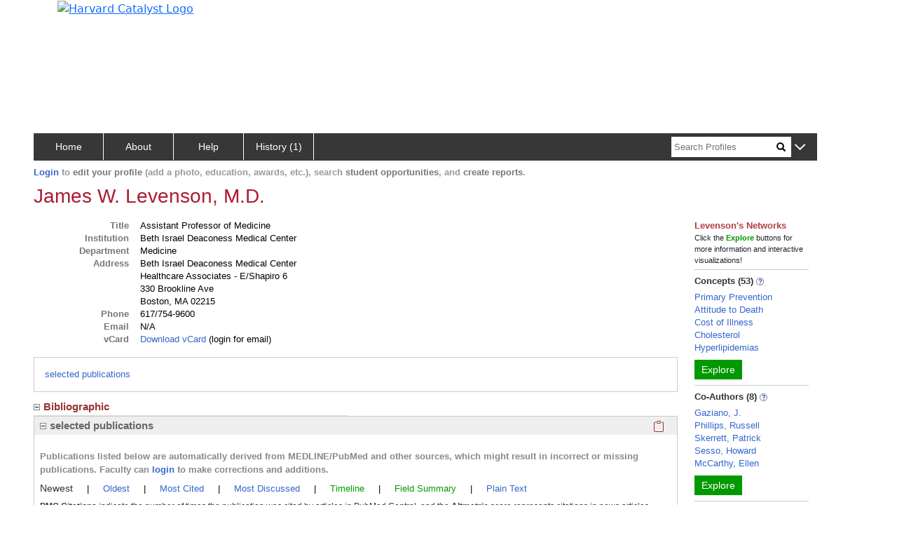

--- FILE ---
content_type: text/css
request_url: https://connects.catalyst.harvard.edu/Profiles/StaticFiles/Configuration/myBranding.css
body_size: -138
content:
h2 {
    font-size:28px !important;
}
#brandingBanner {
    height: 190px !important;
}


--- FILE ---
content_type: text/css
request_url: https://connects.catalyst.harvard.edu/Profiles/StaticFiles/css/common/etlPubFields.css
body_size: 2599
content:
.AcquiredImmunodeficiencySyndrome { border-color: #BF3030; }
.AcquiredImmunodeficiencySyndrome[checked="checked"] { background-color: #BF3030 !important; }
.AerospaceMedicine { border-color: #BF3730; }
.AerospaceMedicine[checked="checked"] { background-color: #BF3730 !important; }
.AllergyandImmunology { border-color: #BF3E30; }
.AllergyandImmunology[checked="checked"] { background-color: #BF3E30 !important; }
.Anatomy { border-color: #BF4430; }
.Anatomy[checked="checked"] { background-color: #BF4430 !important; }
.Anesthesiology { border-color: #BF4B30; }
.Anesthesiology[checked="checked"] { background-color: #BF4B30 !important; }
.Anthropology { border-color: #BF5230; }
.Anthropology[checked="checked"] { background-color: #BF5230 !important; }
.AntiInfectiveAgents { border-color: #BF5930; }
.AntiInfectiveAgents[checked="checked"] { background-color: #BF5930 !important; }
.AntineoplasticAgents { border-color: #BF6030; }
.AntineoplasticAgents[checked="checked"] { background-color: #BF6030 !important; }
.Audiology { border-color: #BF6730; }
.Audiology[checked="checked"] { background-color: #BF6730 !important; }
.Bacteriology { border-color: #BF6E30; }
.Bacteriology[checked="checked"] { background-color: #BF6E30 !important; }
.BehavioralSciences { border-color: #BF7530; }
.BehavioralSciences[checked="checked"] { background-color: #BF7530 !important; }
.Biochemistry { border-color: #BF7C30; }
.Biochemistry[checked="checked"] { background-color: #BF7C30 !important; }
.Biology { border-color: #BF8230; }
.Biology[checked="checked"] { background-color: #BF8230 !important; }
.BiomedicalEngineering { border-color: #BF8930; }
.BiomedicalEngineering[checked="checked"] { background-color: #BF8930 !important; }
.Biophysics { border-color: #BF9030; }
.Biophysics[checked="checked"] { background-color: #BF9030 !important; }
.Biotechnology { border-color: #BF9730; }
.Biotechnology[checked="checked"] { background-color: #BF9730 !important; }
.Botany { border-color: #BF9E30; }
.Botany[checked="checked"] { background-color: #BF9E30 !important; }
.Brain { border-color: #BFA530; }
.Brain[checked="checked"] { background-color: #BFA530 !important; }
.Cardiology { border-color: #BFAC30; }
.Cardiology[checked="checked"] { background-color: #BFAC30 !important; }
.CellBiology { border-color: #BFB330; }
.CellBiology[checked="checked"] { background-color: #BFB330 !important; }
.Chemistry { border-color: #BFBA30; }
.Chemistry[checked="checked"] { background-color: #BFBA30 !important; }
.ChemistryTechniques { border-color: #Che; }
.ChemistryTechniques[checked="checked"] { background-color: #Che !important; }
.Chemistry { border-color: #Che; }
.Chemistry[checked="checked"] { background-color: #Che !important; }
.Chiropractic { border-color: #B0BF30; }
.Chiropractic[checked="checked"] { background-color: #B0BF30 !important; }
.ClinicalLaboratoryTechniques { border-color: #A9BF30; }
.ClinicalLaboratoryTechniques[checked="checked"] { background-color: #A9BF30 !important; }
.CommunicableDiseases { border-color: #A3BF30; }
.CommunicableDiseases[checked="checked"] { background-color: #A3BF30 !important; }
.ComplementaryTherapies { border-color: #9CBF30; }
.ComplementaryTherapies[checked="checked"] { background-color: #9CBF30 !important; }
.ComputationalBiology { border-color: #95BF30; }
.ComputationalBiology[checked="checked"] { background-color: #95BF30 !important; }
.CriticalCare { border-color: #8EBF30; }
.CriticalCare[checked="checked"] { background-color: #8EBF30 !important; }
.Dentistry { border-color: #87BF30; }
.Dentistry[checked="checked"] { background-color: #87BF30 !important; }
.Dermatology { border-color: #80BF30; }
.Dermatology[checked="checked"] { background-color: #80BF30 !important; }
.DiagnosticImaging { border-color: #79BF30; }
.DiagnosticImaging[checked="checked"] { background-color: #79BF30 !important; }
.DisasterMedicine { border-color: #72BF30; }
.DisasterMedicine[checked="checked"] { background-color: #72BF30 !important; }
.DrugTherapy { border-color: #6BBF30; }
.DrugTherapy[checked="checked"] { background-color: #6BBF30 !important; }
.Education { border-color: #65BF30; }
.Education[checked="checked"] { background-color: #65BF30 !important; }
.Embryology { border-color: #5EBF30; }
.Embryology[checked="checked"] { background-color: #5EBF30 !important; }
.EmergencyMedicine { border-color: #57BF30; }
.EmergencyMedicine[checked="checked"] { background-color: #57BF30 !important; }
.Endocrinology { border-color: #50BF30; }
.Endocrinology[checked="checked"] { background-color: #50BF30 !important; }
.EnvironmentalHealth { border-color: #49BF30; }
.EnvironmentalHealth[checked="checked"] { background-color: #49BF30 !important; }
.Epidemiology { border-color: #42BF30; }
.Epidemiology[checked="checked"] { background-color: #42BF30 !important; }
.Ethics { border-color: #3BBF30; }
.Ethics[checked="checked"] { background-color: #3BBF30 !important; }
.FamilyPlanningServices { border-color: #34BF30; }
.FamilyPlanningServices[checked="checked"] { background-color: #34BF30 !important; }
.ForensicSciences { border-color: #30BF32; }
.ForensicSciences[checked="checked"] { background-color: #30BF32 !important; }
.Gastroenterology { border-color: #30BF39; }
.Gastroenterology[checked="checked"] { background-color: #30BF39 !important; }
.GeneralSurgery { border-color: #30BF40; }
.GeneralSurgery[checked="checked"] { background-color: #30BF40 !important; }
.Genetics { border-color: #30BF47; }
.Genetics[checked="checked"] { background-color: #30BF47 !important; }
.Genetics { border-color: #Gen; }
.Genetics[checked="checked"] { background-color: #Gen !important; }
.Geriatrics { border-color: #30BF55; }
.Geriatrics[checked="checked"] { background-color: #30BF55 !important; }
.Gynecology { border-color: #30BF5B; }
.Gynecology[checked="checked"] { background-color: #30BF5B !important; }
.HealthServices { border-color: #30BF62; }
.HealthServices[checked="checked"] { background-color: #30BF62 !important; }
.HealthServicesResearch { border-color: #30BF69; }
.HealthServicesResearch[checked="checked"] { background-color: #30BF69 !important; }
.Hematology { border-color: #30BF70; }
.Hematology[checked="checked"] { background-color: #30BF70 !important; }
.Histocytochemistry { border-color: #30BF77; }
.Histocytochemistry[checked="checked"] { background-color: #30BF77 !important; }
.Histology { border-color: #30BF7E; }
.Histology[checked="checked"] { background-color: #30BF7E !important; }
.HistoryofMedicine { border-color: #30BF85; }
.HistoryofMedicine[checked="checked"] { background-color: #30BF85 !important; }
.Hospitals { border-color: #30BF8C; }
.Hospitals[checked="checked"] { background-color: #30BF8C !important; }
.InternalMedicine { border-color: #30BF92; }
.InternalMedicine[checked="checked"] { background-color: #30BF92 !important; }
.Jurisprudence { border-color: #30BF99; }
.Jurisprudence[checked="checked"] { background-color: #30BF99 !important; }
.LaboratoryAnimalScience { border-color: #30BFA0; }
.LaboratoryAnimalScience[checked="checked"] { background-color: #30BFA0 !important; }
.LibraryScience { border-color: #30BFA7; }
.LibraryScience[checked="checked"] { background-color: #30BFA7 !important; }
.MedicalInformatics { border-color: #30BFAE; }
.MedicalInformatics[checked="checked"] { background-color: #30BFAE !important; }
.MedicineGeneral { border-color: #30BFB5; }
.MedicineGeneral[checked="checked"] { background-color: #30BFB5 !important; }
.Metabolism { border-color: #30BFBC; }
.Metabolism[checked="checked"] { background-color: #30BFBC !important; }
.Microbiology { border-color: #30BCBF; }
.Microbiology[checked="checked"] { background-color: #30BCBF !important; }
.MilitaryMedicine { border-color: #30B5BF; }
.MilitaryMedicine[checked="checked"] { background-color: #30B5BF !important; }
.MolecularBiology { border-color: #30AEBF; }
.MolecularBiology[checked="checked"] { background-color: #30AEBF !important; }
.Nanotechnology { border-color: #30A7BF; }
.Nanotechnology[checked="checked"] { background-color: #30A7BF !important; }
.Neoplasms { border-color: #30A0BF; }
.Neoplasms[checked="checked"] { background-color: #30A0BF !important; }
.Nephrology { border-color: #3099BF; }
.Nephrology[checked="checked"] { background-color: #3099BF !important; }
.Neurology { border-color: #3092BF; }
.Neurology[checked="checked"] { background-color: #3092BF !important; }
.Neurosurgery { border-color: #308CBF; }
.Neurosurgery[checked="checked"] { background-color: #308CBF !important; }
.NuclearMedicine { border-color: #3085BF; }
.NuclearMedicine[checked="checked"] { background-color: #3085BF !important; }
.Nursing { border-color: #307EBF; }
.Nursing[checked="checked"] { background-color: #307EBF !important; }
.NutritionalSciences { border-color: #3077BF; }
.NutritionalSciences[checked="checked"] { background-color: #3077BF !important; }
.Obstetrics { border-color: #3070BF; }
.Obstetrics[checked="checked"] { background-color: #3070BF !important; }
.OccupationalMedicine { border-color: #3069BF; }
.OccupationalMedicine[checked="checked"] { background-color: #3069BF !important; }
.Ophthalmology { border-color: #3062BF; }
.Ophthalmology[checked="checked"] { background-color: #3062BF !important; }
.Orthodontics { border-color: #305BBF; }
.Orthodontics[checked="checked"] { background-color: #305BBF !important; }
.Orthopedics { border-color: #3055BF; }
.Orthopedics[checked="checked"] { background-color: #3055BF !important; }
.OsteopathicMedicine { border-color: #304EBF; }
.OsteopathicMedicine[checked="checked"] { background-color: #304EBF !important; }
.Otolaryngology { border-color: #3047BF; }
.Otolaryngology[checked="checked"] { background-color: #3047BF !important; }
.PalliativeCare { border-color: #3040BF; }
.PalliativeCare[checked="checked"] { background-color: #3040BF !important; }
.Parasitology { border-color: #3039BF; }
.Parasitology[checked="checked"] { background-color: #3039BF !important; }
.Pathology { border-color: #3032BF; }
.Pathology[checked="checked"] { background-color: #3032BF !important; }
.Pediatrics { border-color: #3430BF; }
.Pediatrics[checked="checked"] { background-color: #3430BF !important; }
.Perinatology { border-color: #3B30BF; }
.Perinatology[checked="checked"] { background-color: #3B30BF !important; }
.Pharmacology { border-color: #4230BF; }
.Pharmacology[checked="checked"] { background-color: #4230BF !important; }
.Pharmacy { border-color: #4930BF; }
.Pharmacy[checked="checked"] { background-color: #4930BF !important; }
.Photography { border-color: #5030BF; }
.Photography[checked="checked"] { background-color: #5030BF !important; }
.PhysicalandRehabilitationMedicine { border-color: #5730BF; }
.PhysicalandRehabilitationMedicine[checked="checked"] { background-color: #5730BF !important; }
.Physics { border-color: #5E30BF; }
.Physics[checked="checked"] { background-color: #5E30BF !important; }
.Physiology { border-color: #6530BF; }
.Physiology[checked="checked"] { background-color: #6530BF !important; }
.Podiatry { border-color: #6B30BF; }
.Podiatry[checked="checked"] { background-color: #6B30BF !important; }
.PrimaryHealthCare { border-color: #7230BF; }
.PrimaryHealthCare[checked="checked"] { background-color: #7230BF !important; }
.Psychiatry { border-color: #7930BF; }
.Psychiatry[checked="checked"] { background-color: #7930BF !important; }
.Psychology { border-color: #8030BF; }
.Psychology[checked="checked"] { background-color: #8030BF !important; }
.Psychopharmacology { border-color: #8730BF; }
.Psychopharmacology[checked="checked"] { background-color: #8730BF !important; }
.Psychophysiology { border-color: #8E30BF; }
.Psychophysiology[checked="checked"] { background-color: #8E30BF !important; }
.PublicHealth { border-color: #9530BF; }
.PublicHealth[checked="checked"] { background-color: #9530BF !important; }
.PulmonaryMedicine { border-color: #9C30BF; }
.PulmonaryMedicine[checked="checked"] { background-color: #9C30BF !important; }
.Radiology { border-color: #A330BF; }
.Radiology[checked="checked"] { background-color: #A330BF !important; }
.Radiotherapy { border-color: #A930BF; }
.Radiotherapy[checked="checked"] { background-color: #A930BF !important; }
.ReproductiveMedicine { border-color: #B030BF; }
.ReproductiveMedicine[checked="checked"] { background-color: #B030BF !important; }
.Rheumatology { border-color: #B730BF; }
.Rheumatology[checked="checked"] { background-color: #B730BF !important; }
.Science { border-color: #BE30BF; }
.Science[checked="checked"] { background-color: #BE30BF !important; }
.SexuallyTransmittedDiseases { border-color: #BF30BA; }
.SexuallyTransmittedDiseases[checked="checked"] { background-color: #BF30BA !important; }
.SocialSciences { border-color: #BF30B3; }
.SocialSciences[checked="checked"] { background-color: #BF30B3 !important; }
.SpeechLanguagePathology { border-color: #BF30AC; }
.SpeechLanguagePathology[checked="checked"] { background-color: #BF30AC !important; }
.SportsMedicine { border-color: #BF30A5; }
.SportsMedicine[checked="checked"] { background-color: #BF30A5 !important; }
.StatisticsasTopic { border-color: #BF309E; }
.StatisticsasTopic[checked="checked"] { background-color: #BF309E !important; }
.SubstanceRelatedDisorders { border-color: #BF3097; }
.SubstanceRelatedDisorders[checked="checked"] { background-color: #BF3097 !important; }
.Technology { border-color: #BF3090; }
.Technology[checked="checked"] { background-color: #BF3090 !important; }
.Teratology { border-color: #BF3089; }
.Teratology[checked="checked"] { background-color: #BF3089 !important; }
.Therapeutics { border-color: #BF3082; }
.Therapeutics[checked="checked"] { background-color: #BF3082 !important; }
.Toxicology { border-color: #BF307C; }
.Toxicology[checked="checked"] { background-color: #BF307C !important; }
.Transplantation { border-color: #BF3075; }
.Transplantation[checked="checked"] { background-color: #BF3075 !important; }
.Traumatology { border-color: #BF306E; }
.Traumatology[checked="checked"] { background-color: #BF306E !important; }
.TropicalMedicine { border-color: #BF3067; }
.TropicalMedicine[checked="checked"] { background-color: #BF3067 !important; }
.Urology { border-color: #BF3060; }
.Urology[checked="checked"] { background-color: #BF3060 !important; }
.VascularDiseases { border-color: #BF3059; }
.VascularDiseases[checked="checked"] { background-color: #BF3059 !important; }
.VeterinaryMedicine { border-color: #BF3052; }
.VeterinaryMedicine[checked="checked"] { background-color: #BF3052 !important; }
.Virology { border-color: #BF304B; }
.Virology[checked="checked"] { background-color: #BF304B !important; }
.VitalStatistics { border-color: #BF3044; }
.VitalStatistics[checked="checked"] { background-color: #BF3044 !important; }
.WomensHealth { border-color: #BF303E; }
.WomensHealth[checked="checked"] { background-color: #BF303E !important; }
.Zoology { border-color: #BF3037; }
.Zoology[checked="checked"] { background-color: #BF3037 !important; }

.altmetric-embed {
    margin-left: 0px !important;
}
.RCR-citations {
    height: 15px;
    background-image: url("../../img/person/RCR_Icon_Wide.png");
    display: inline-block;
    text-decoration: none;
    line-height: 13px;
    width: 80px !important;
}
.RCR-count {
    margin-left: 70px;
    width: 29px;
    text-align: right  !important;
    font-size: 10px;
    font-weight: normal;
    color: #333;
    display: inline-flex;
    justify-content: space-evenly;
}

/** fixed number in DB schema: 5 translation types */
.Translation {
    border-color: #999999;
    font-family: 'Times';
}
/*.TranslationHumans {        color: #3333cc;}*/
/*.TranslationAnimals {       color: #33aa33;}*/
/*.TranslationCells {         color: #bb3333;}*/
/*.TranslationPublicHealth {  color: #609;}*/
/*.TranslationClinicalTrial { color: #00C;}*/

.Translation {
    border-color: black;
}
.TranslationHumans        {  border-color: #3333cc !important;}
.TranslationAnimals       {  border-color: #33aa33 !important;}
.TranslationCells         {  border-color: #bb3333 !important;}
.TranslationPublicHealth  {
    border-color: #999 !important;
    color: #609 !important;
}
.TranslationClinicalTrial {
    border-color: #999 !important;
    color: #00C !important;
}
/** see https://medium.com/mkdir-awesome/how-to-change-the-bootstrap-5-tooltip-background-and-arrow-color-67e6c5aea510**/
.TranslationHumans[checked="checked"]       , .TranslationHumansTt .tooltip-inner  {
    background-color: #3333cc;}
.TranslationAnimals[checked="checked"]      , .TranslationAnimalsTt .tooltip-inner {
    background-color: #33aa33;}
.TranslationCells[checked="checked"]        , .TranslationCellsTt .tooltip-inner   {
    background-color: #bb3333;}
.TranslationPublicHealth[checked="checked"] , .TranslationPublicHealthTt .tooltip-inner      {
    background-color: #609   ;}
.TranslationClinicalTrial[checked="checked"], .TranslationClinicalTrialTt .tooltip-inner      {
    background-color: #00C   ;}

/* bullet-proofing: all field classes should be accounted for in etlPubFields.css */
.defaultFieldClass[checked="checked"]  { background-color: grey; }
.defaultFieldClass  { border-color: grey; }


--- FILE ---
content_type: application/javascript
request_url: https://connects.catalyst.harvard.edu/Profiles/StaticFiles/js/common/parsers/mediaParse.js
body_size: 395
content:

function mediaParse(json, moduleTitle, miscInfo, explicitTarget) {
    let innerPayloadDiv = getTargetUntentavizeIfSo(moduleTitle, explicitTarget);

    let sortedJson = sortArrayViaSortLabel(json, "SortOrder");

    for (let i=0; i<sortedJson.length; i++) {

        let elt = sortedJson[i];
        let url = elt.URL;

        let faviconUrl = `https://www.google.com/s2/favicons?domain=${url}`;

        // word wrap pattern
        let item = $(`<p class="wrap2 ms-0">
                        <span class="faviconSpan"><img src="${faviconUrl}" 
                            alt="favicon" aria-hidden="true" width="16'" height="16"></span>
                        <a class="link-ish" href="${url}">${elt.WebPageTitle}</a> 
                         (${elt.PublicationDate})</p>`);
        let colSpecs = [
            newColumnSpec(`${gCommon.cols12}`)
        ];
        let row = makeRowWithColumns(innerPayloadDiv, `media-${i}`, colSpecs);

        row.find(`#media-${i}Col0`).append(item);
    }
}


--- FILE ---
content_type: application/javascript
request_url: https://connects.catalyst.harvard.edu/Profiles/StaticFiles/js/common/parsers/mentor.js
body_size: 725
content:

async function setupMentorPage(pageTitle) {
    let [json] = await commonSetupWithJson();
    let data = json[0].ModuleData;

    let target = $('#modules-left-div');
    $('#modules-right-div').remove(); // just one (AKA 'left') side for this page

    emitPageTitle(target, pageTitle);

    return [target, data];
}

async function setupMentorCompleted() {
    let [target, data] = await setupMentorPage('Completed Student Project');
    emitCompletedProject(target, data);
}
async function setupMentorCurrent() {
    let [target, data] = await setupMentorPage('Current Student Opportunity');

    emitCurrentProject(target, data);
}

function emitCurrentProject(target, data) {
    emitProjectTitle(target, data, true);
    emitProjectInfo(target, data, true);
    emitProjectBlurb(target, data);
    emitProjectMentor(target, data);
}
function emitCompletedProject(target, data) {
    emitProjectTitle(target, data);
    emitProjectInfo(target, data);
    emitProjectMentor(target, data);
}
function emitProjectMentor(target, data) {
    let advisor = getValFromPropertyLabel(data, 'advisor', 'Value');
    let url = getValFromPropertyLabel(data, 'advisor', 'URL');

    let a = createAnchorElement(advisor, url);
    let mentorDiv = divSpanifyTo('Mentor: ', target);
    mentorDiv.append(a);
}
function emitProjectInfo(target, data, currentVsComplete) {
    let start = getValFromPropertyLabel(data, 'start date', 'Value');
    let end = getValFromPropertyLabel(data, 'end date', 'Value');

    start = dateStringToMDY_nums(start);
    end = dateStringToMDY_nums(end);

    let content = currentVsComplete ?
        `Available: ${start}. Expires: ${end}` :
        `${start} - ${end}`;

    divSpanifyTo(content, target);
}
function emitProjectBlurb(target, data) {
    let blurb = getValFromPropertyLabel(data, 'overview', 'Value');

    divSpanifyTo(blurb, target, "", 'mt-2 mb-2');
}
function emitProjectTitle(target, data, currentVsComplete) {
    let label = getValFromPropertyLabel(data, 'label', 'Value');

    let contentSpan;
    if (currentVsComplete) {
        let url = getValFromPropertyLabel(data, 'webpage', 'Value');
        let a = createAnchorElement(label, url);
        contentSpan = $('<span> [login at prompt]</span>');
        contentSpan.prepend(a);
    }
    else {
        contentSpan = spanify(label);
    }

    divEltTo(contentSpan, target);

}
function emitPageTitle(target, title) {
    let titleDiv = $(`<div class="page-title mt-2 mb-3">${title}</div>`);
    target.append(titleDiv);
}
function emitAward(target, data) {
    let colSpecs = [
        newColumnSpec(`${gCommon.cols2or12} ps-1`),
        newColumnSpec(`${gCommon.cols10or12} ps-2`)
    ];

    let defaultEndDate = "";
    let nameDateId = "nameDate";
    let awardeeId = "awardee";
    let nameDateRow = makeRowWithColumns(target, nameDateId, colSpecs, 'mt-2');
    let awardeeRow = makeRowWithColumns(target, awardeeId, colSpecs, 'mt-2');

    let dateRange = `${data.startDate} - ${data.endDate ? data.endDate : defaultEndDate}`;
    nameDateRow.find(`#${nameDateId}Col0`).append(dateRange);
    nameDateRow.find(`#${nameDateId}Col1`).append(data.label);

    let personLink = createAnchorElement(data.DisplayName, data.URL);
    awardeeRow.find(`#${awardeeId}Col0`).append('Awardee');
    awardeeRow.find(`#${awardeeId}Col1`).append(personLink);
}

